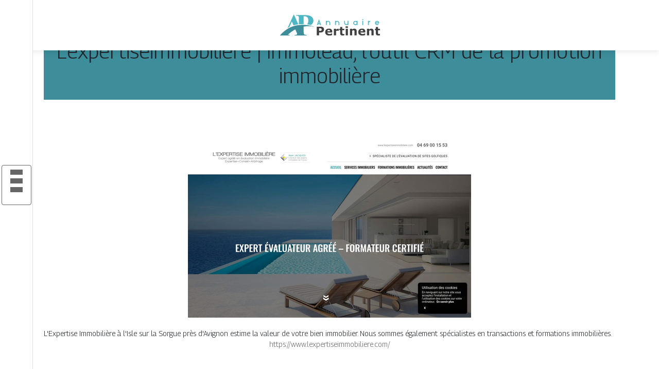

--- FILE ---
content_type: text/html; charset=UTF-8
request_url: https://www.annuaire-pertinent.com/lexpertiseimmobiliere-immolead-loutil-crm-de-la-promotion-immobiliere/
body_size: 5982
content:

<!DOCTYPE html>
<html>
<head lang="fr-FR">
<meta charset="UTF-8">
<meta name="viewport" content="width=device-width">
<link rel="shortcut icon" href="https://www.annuaire-pertinent.com/wp-content/uploads/2022/03/ap.svg" /><script type="application/ld+json">
{
  "@context": "https://schema.org",
  "@type": "Article",
  "mainEntityOfPage": {
    "@type": "WebPage",
    "@id": "https://www.annuaire-pertinent.com/lexpertiseimmobiliere-immolead-loutil-crm-de-la-promotion-immobiliere/"
  },
  "headline": "",
  "description": "",
  "image": {
    "@type": "ImageObject",
    "url":"https://www.annuaire-pertinent.com/wp-content/uploads/2022/01/1845484322.jpg",
    "width":550,
    "height": 344 
  },  "author": {
    "@type": "Person",
    "name": "admin",
    "url": "https://www.annuaire-pertinent.com/author/annuaire-pertinent"
  },
  "publisher": {
    "@type": "Organization",
    "name": "annuaire-pertinent",
    "logo": {
      "@type": "ImageObject",
      "url": "https://www.annuaire-pertinent.com"
    }
  },
  "datePublished": "2022-01-26T16:58:17+00:00",
  "dateModified": "2022-01-26T16:58:17+00:00"
}
</script>
<meta name='robots' content='max-image-preview:large' />
<link rel='dns-prefetch' href='//cdn.jsdelivr.net' />
<link rel='dns-prefetch' href='//stackpath.bootstrapcdn.com' />
<title></title><meta name="description" content=""><link rel="alternate" title="oEmbed (JSON)" type="application/json+oembed" href="https://www.annuaire-pertinent.com/wp-json/oembed/1.0/embed?url=https%3A%2F%2Fwww.annuaire-pertinent.com%2Flexpertiseimmobiliere-immolead-loutil-crm-de-la-promotion-immobiliere%2F" />
<link rel="alternate" title="oEmbed (XML)" type="text/xml+oembed" href="https://www.annuaire-pertinent.com/wp-json/oembed/1.0/embed?url=https%3A%2F%2Fwww.annuaire-pertinent.com%2Flexpertiseimmobiliere-immolead-loutil-crm-de-la-promotion-immobiliere%2F&#038;format=xml" />
<style id='wp-img-auto-sizes-contain-inline-css' type='text/css'>
img:is([sizes=auto i],[sizes^="auto," i]){contain-intrinsic-size:3000px 1500px}
/*# sourceURL=wp-img-auto-sizes-contain-inline-css */
</style>
<style id='wp-block-library-inline-css' type='text/css'>
:root{--wp-block-synced-color:#7a00df;--wp-block-synced-color--rgb:122,0,223;--wp-bound-block-color:var(--wp-block-synced-color);--wp-editor-canvas-background:#ddd;--wp-admin-theme-color:#007cba;--wp-admin-theme-color--rgb:0,124,186;--wp-admin-theme-color-darker-10:#006ba1;--wp-admin-theme-color-darker-10--rgb:0,107,160.5;--wp-admin-theme-color-darker-20:#005a87;--wp-admin-theme-color-darker-20--rgb:0,90,135;--wp-admin-border-width-focus:2px}@media (min-resolution:192dpi){:root{--wp-admin-border-width-focus:1.5px}}.wp-element-button{cursor:pointer}:root .has-very-light-gray-background-color{background-color:#eee}:root .has-very-dark-gray-background-color{background-color:#313131}:root .has-very-light-gray-color{color:#eee}:root .has-very-dark-gray-color{color:#313131}:root .has-vivid-green-cyan-to-vivid-cyan-blue-gradient-background{background:linear-gradient(135deg,#00d084,#0693e3)}:root .has-purple-crush-gradient-background{background:linear-gradient(135deg,#34e2e4,#4721fb 50%,#ab1dfe)}:root .has-hazy-dawn-gradient-background{background:linear-gradient(135deg,#faaca8,#dad0ec)}:root .has-subdued-olive-gradient-background{background:linear-gradient(135deg,#fafae1,#67a671)}:root .has-atomic-cream-gradient-background{background:linear-gradient(135deg,#fdd79a,#004a59)}:root .has-nightshade-gradient-background{background:linear-gradient(135deg,#330968,#31cdcf)}:root .has-midnight-gradient-background{background:linear-gradient(135deg,#020381,#2874fc)}:root{--wp--preset--font-size--normal:16px;--wp--preset--font-size--huge:42px}.has-regular-font-size{font-size:1em}.has-larger-font-size{font-size:2.625em}.has-normal-font-size{font-size:var(--wp--preset--font-size--normal)}.has-huge-font-size{font-size:var(--wp--preset--font-size--huge)}.has-text-align-center{text-align:center}.has-text-align-left{text-align:left}.has-text-align-right{text-align:right}.has-fit-text{white-space:nowrap!important}#end-resizable-editor-section{display:none}.aligncenter{clear:both}.items-justified-left{justify-content:flex-start}.items-justified-center{justify-content:center}.items-justified-right{justify-content:flex-end}.items-justified-space-between{justify-content:space-between}.screen-reader-text{border:0;clip-path:inset(50%);height:1px;margin:-1px;overflow:hidden;padding:0;position:absolute;width:1px;word-wrap:normal!important}.screen-reader-text:focus{background-color:#ddd;clip-path:none;color:#444;display:block;font-size:1em;height:auto;left:5px;line-height:normal;padding:15px 23px 14px;text-decoration:none;top:5px;width:auto;z-index:100000}html :where(.has-border-color){border-style:solid}html :where([style*=border-top-color]){border-top-style:solid}html :where([style*=border-right-color]){border-right-style:solid}html :where([style*=border-bottom-color]){border-bottom-style:solid}html :where([style*=border-left-color]){border-left-style:solid}html :where([style*=border-width]){border-style:solid}html :where([style*=border-top-width]){border-top-style:solid}html :where([style*=border-right-width]){border-right-style:solid}html :where([style*=border-bottom-width]){border-bottom-style:solid}html :where([style*=border-left-width]){border-left-style:solid}html :where(img[class*=wp-image-]){height:auto;max-width:100%}:where(figure){margin:0 0 1em}html :where(.is-position-sticky){--wp-admin--admin-bar--position-offset:var(--wp-admin--admin-bar--height,0px)}@media screen and (max-width:600px){html :where(.is-position-sticky){--wp-admin--admin-bar--position-offset:0px}}

/*# sourceURL=wp-block-library-inline-css */
</style><style id='global-styles-inline-css' type='text/css'>
:root{--wp--preset--aspect-ratio--square: 1;--wp--preset--aspect-ratio--4-3: 4/3;--wp--preset--aspect-ratio--3-4: 3/4;--wp--preset--aspect-ratio--3-2: 3/2;--wp--preset--aspect-ratio--2-3: 2/3;--wp--preset--aspect-ratio--16-9: 16/9;--wp--preset--aspect-ratio--9-16: 9/16;--wp--preset--color--black: #000000;--wp--preset--color--cyan-bluish-gray: #abb8c3;--wp--preset--color--white: #ffffff;--wp--preset--color--pale-pink: #f78da7;--wp--preset--color--vivid-red: #cf2e2e;--wp--preset--color--luminous-vivid-orange: #ff6900;--wp--preset--color--luminous-vivid-amber: #fcb900;--wp--preset--color--light-green-cyan: #7bdcb5;--wp--preset--color--vivid-green-cyan: #00d084;--wp--preset--color--pale-cyan-blue: #8ed1fc;--wp--preset--color--vivid-cyan-blue: #0693e3;--wp--preset--color--vivid-purple: #9b51e0;--wp--preset--gradient--vivid-cyan-blue-to-vivid-purple: linear-gradient(135deg,rgb(6,147,227) 0%,rgb(155,81,224) 100%);--wp--preset--gradient--light-green-cyan-to-vivid-green-cyan: linear-gradient(135deg,rgb(122,220,180) 0%,rgb(0,208,130) 100%);--wp--preset--gradient--luminous-vivid-amber-to-luminous-vivid-orange: linear-gradient(135deg,rgb(252,185,0) 0%,rgb(255,105,0) 100%);--wp--preset--gradient--luminous-vivid-orange-to-vivid-red: linear-gradient(135deg,rgb(255,105,0) 0%,rgb(207,46,46) 100%);--wp--preset--gradient--very-light-gray-to-cyan-bluish-gray: linear-gradient(135deg,rgb(238,238,238) 0%,rgb(169,184,195) 100%);--wp--preset--gradient--cool-to-warm-spectrum: linear-gradient(135deg,rgb(74,234,220) 0%,rgb(151,120,209) 20%,rgb(207,42,186) 40%,rgb(238,44,130) 60%,rgb(251,105,98) 80%,rgb(254,248,76) 100%);--wp--preset--gradient--blush-light-purple: linear-gradient(135deg,rgb(255,206,236) 0%,rgb(152,150,240) 100%);--wp--preset--gradient--blush-bordeaux: linear-gradient(135deg,rgb(254,205,165) 0%,rgb(254,45,45) 50%,rgb(107,0,62) 100%);--wp--preset--gradient--luminous-dusk: linear-gradient(135deg,rgb(255,203,112) 0%,rgb(199,81,192) 50%,rgb(65,88,208) 100%);--wp--preset--gradient--pale-ocean: linear-gradient(135deg,rgb(255,245,203) 0%,rgb(182,227,212) 50%,rgb(51,167,181) 100%);--wp--preset--gradient--electric-grass: linear-gradient(135deg,rgb(202,248,128) 0%,rgb(113,206,126) 100%);--wp--preset--gradient--midnight: linear-gradient(135deg,rgb(2,3,129) 0%,rgb(40,116,252) 100%);--wp--preset--font-size--small: 13px;--wp--preset--font-size--medium: 20px;--wp--preset--font-size--large: 36px;--wp--preset--font-size--x-large: 42px;--wp--preset--spacing--20: 0.44rem;--wp--preset--spacing--30: 0.67rem;--wp--preset--spacing--40: 1rem;--wp--preset--spacing--50: 1.5rem;--wp--preset--spacing--60: 2.25rem;--wp--preset--spacing--70: 3.38rem;--wp--preset--spacing--80: 5.06rem;--wp--preset--shadow--natural: 6px 6px 9px rgba(0, 0, 0, 0.2);--wp--preset--shadow--deep: 12px 12px 50px rgba(0, 0, 0, 0.4);--wp--preset--shadow--sharp: 6px 6px 0px rgba(0, 0, 0, 0.2);--wp--preset--shadow--outlined: 6px 6px 0px -3px rgb(255, 255, 255), 6px 6px rgb(0, 0, 0);--wp--preset--shadow--crisp: 6px 6px 0px rgb(0, 0, 0);}:where(.is-layout-flex){gap: 0.5em;}:where(.is-layout-grid){gap: 0.5em;}body .is-layout-flex{display: flex;}.is-layout-flex{flex-wrap: wrap;align-items: center;}.is-layout-flex > :is(*, div){margin: 0;}body .is-layout-grid{display: grid;}.is-layout-grid > :is(*, div){margin: 0;}:where(.wp-block-columns.is-layout-flex){gap: 2em;}:where(.wp-block-columns.is-layout-grid){gap: 2em;}:where(.wp-block-post-template.is-layout-flex){gap: 1.25em;}:where(.wp-block-post-template.is-layout-grid){gap: 1.25em;}.has-black-color{color: var(--wp--preset--color--black) !important;}.has-cyan-bluish-gray-color{color: var(--wp--preset--color--cyan-bluish-gray) !important;}.has-white-color{color: var(--wp--preset--color--white) !important;}.has-pale-pink-color{color: var(--wp--preset--color--pale-pink) !important;}.has-vivid-red-color{color: var(--wp--preset--color--vivid-red) !important;}.has-luminous-vivid-orange-color{color: var(--wp--preset--color--luminous-vivid-orange) !important;}.has-luminous-vivid-amber-color{color: var(--wp--preset--color--luminous-vivid-amber) !important;}.has-light-green-cyan-color{color: var(--wp--preset--color--light-green-cyan) !important;}.has-vivid-green-cyan-color{color: var(--wp--preset--color--vivid-green-cyan) !important;}.has-pale-cyan-blue-color{color: var(--wp--preset--color--pale-cyan-blue) !important;}.has-vivid-cyan-blue-color{color: var(--wp--preset--color--vivid-cyan-blue) !important;}.has-vivid-purple-color{color: var(--wp--preset--color--vivid-purple) !important;}.has-black-background-color{background-color: var(--wp--preset--color--black) !important;}.has-cyan-bluish-gray-background-color{background-color: var(--wp--preset--color--cyan-bluish-gray) !important;}.has-white-background-color{background-color: var(--wp--preset--color--white) !important;}.has-pale-pink-background-color{background-color: var(--wp--preset--color--pale-pink) !important;}.has-vivid-red-background-color{background-color: var(--wp--preset--color--vivid-red) !important;}.has-luminous-vivid-orange-background-color{background-color: var(--wp--preset--color--luminous-vivid-orange) !important;}.has-luminous-vivid-amber-background-color{background-color: var(--wp--preset--color--luminous-vivid-amber) !important;}.has-light-green-cyan-background-color{background-color: var(--wp--preset--color--light-green-cyan) !important;}.has-vivid-green-cyan-background-color{background-color: var(--wp--preset--color--vivid-green-cyan) !important;}.has-pale-cyan-blue-background-color{background-color: var(--wp--preset--color--pale-cyan-blue) !important;}.has-vivid-cyan-blue-background-color{background-color: var(--wp--preset--color--vivid-cyan-blue) !important;}.has-vivid-purple-background-color{background-color: var(--wp--preset--color--vivid-purple) !important;}.has-black-border-color{border-color: var(--wp--preset--color--black) !important;}.has-cyan-bluish-gray-border-color{border-color: var(--wp--preset--color--cyan-bluish-gray) !important;}.has-white-border-color{border-color: var(--wp--preset--color--white) !important;}.has-pale-pink-border-color{border-color: var(--wp--preset--color--pale-pink) !important;}.has-vivid-red-border-color{border-color: var(--wp--preset--color--vivid-red) !important;}.has-luminous-vivid-orange-border-color{border-color: var(--wp--preset--color--luminous-vivid-orange) !important;}.has-luminous-vivid-amber-border-color{border-color: var(--wp--preset--color--luminous-vivid-amber) !important;}.has-light-green-cyan-border-color{border-color: var(--wp--preset--color--light-green-cyan) !important;}.has-vivid-green-cyan-border-color{border-color: var(--wp--preset--color--vivid-green-cyan) !important;}.has-pale-cyan-blue-border-color{border-color: var(--wp--preset--color--pale-cyan-blue) !important;}.has-vivid-cyan-blue-border-color{border-color: var(--wp--preset--color--vivid-cyan-blue) !important;}.has-vivid-purple-border-color{border-color: var(--wp--preset--color--vivid-purple) !important;}.has-vivid-cyan-blue-to-vivid-purple-gradient-background{background: var(--wp--preset--gradient--vivid-cyan-blue-to-vivid-purple) !important;}.has-light-green-cyan-to-vivid-green-cyan-gradient-background{background: var(--wp--preset--gradient--light-green-cyan-to-vivid-green-cyan) !important;}.has-luminous-vivid-amber-to-luminous-vivid-orange-gradient-background{background: var(--wp--preset--gradient--luminous-vivid-amber-to-luminous-vivid-orange) !important;}.has-luminous-vivid-orange-to-vivid-red-gradient-background{background: var(--wp--preset--gradient--luminous-vivid-orange-to-vivid-red) !important;}.has-very-light-gray-to-cyan-bluish-gray-gradient-background{background: var(--wp--preset--gradient--very-light-gray-to-cyan-bluish-gray) !important;}.has-cool-to-warm-spectrum-gradient-background{background: var(--wp--preset--gradient--cool-to-warm-spectrum) !important;}.has-blush-light-purple-gradient-background{background: var(--wp--preset--gradient--blush-light-purple) !important;}.has-blush-bordeaux-gradient-background{background: var(--wp--preset--gradient--blush-bordeaux) !important;}.has-luminous-dusk-gradient-background{background: var(--wp--preset--gradient--luminous-dusk) !important;}.has-pale-ocean-gradient-background{background: var(--wp--preset--gradient--pale-ocean) !important;}.has-electric-grass-gradient-background{background: var(--wp--preset--gradient--electric-grass) !important;}.has-midnight-gradient-background{background: var(--wp--preset--gradient--midnight) !important;}.has-small-font-size{font-size: var(--wp--preset--font-size--small) !important;}.has-medium-font-size{font-size: var(--wp--preset--font-size--medium) !important;}.has-large-font-size{font-size: var(--wp--preset--font-size--large) !important;}.has-x-large-font-size{font-size: var(--wp--preset--font-size--x-large) !important;}
/*# sourceURL=global-styles-inline-css */
</style>

<style id='classic-theme-styles-inline-css' type='text/css'>
/*! This file is auto-generated */
.wp-block-button__link{color:#fff;background-color:#32373c;border-radius:9999px;box-shadow:none;text-decoration:none;padding:calc(.667em + 2px) calc(1.333em + 2px);font-size:1.125em}.wp-block-file__button{background:#32373c;color:#fff;text-decoration:none}
/*# sourceURL=/wp-includes/css/classic-themes.min.css */
</style>
<link rel='stylesheet' id='default-css' href='https://www.annuaire-pertinent.com/wp-content/themes/generic-site/style.css?ver=c26bc88b528c2817cd70ca23cc1ea495' type='text/css' media='all' />
<link rel='stylesheet' id='bootstrap4-css' href='https://www.annuaire-pertinent.com/wp-content/themes/generic-site/css/bootstrap4/bootstrap.min.css?ver=c26bc88b528c2817cd70ca23cc1ea495' type='text/css' media='all' />
<link rel='stylesheet' id='bootstrap-icon-css' href='https://cdn.jsdelivr.net/npm/bootstrap-icons@1.11.0/font/bootstrap-icons.css?ver=c26bc88b528c2817cd70ca23cc1ea495' type='text/css' media='all' />
<link rel='stylesheet' id='font-awesome-css' href='https://stackpath.bootstrapcdn.com/font-awesome/4.7.0/css/font-awesome.min.css?ver=c26bc88b528c2817cd70ca23cc1ea495' type='text/css' media='all' />
<link rel='stylesheet' id='aos-css' href='https://www.annuaire-pertinent.com/wp-content/themes/generic-site/css/aos.css?ver=c26bc88b528c2817cd70ca23cc1ea495' type='text/css' media='all' />
<link rel='stylesheet' id='global-css' href='https://www.annuaire-pertinent.com/wp-content/themes/generic-site/css/global.css?ver=c26bc88b528c2817cd70ca23cc1ea495' type='text/css' media='all' />
<link rel='stylesheet' id='style-css' href='https://www.annuaire-pertinent.com/wp-content/themes/generic-site/css/template.css?ver=c26bc88b528c2817cd70ca23cc1ea495' type='text/css' media='all' />
<script type="text/javascript" src="https://www.annuaire-pertinent.com/wp-content/themes/generic-site/js/jquery.min.js?ver=c26bc88b528c2817cd70ca23cc1ea495" id="jquery-js"></script>
<link rel="https://api.w.org/" href="https://www.annuaire-pertinent.com/wp-json/" /><link rel="alternate" title="JSON" type="application/json" href="https://www.annuaire-pertinent.com/wp-json/wp/v2/posts/106" /><link rel="EditURI" type="application/rsd+xml" title="RSD" href="https://www.annuaire-pertinent.com/xmlrpc.php?rsd" />
<link rel="canonical" href="https://www.annuaire-pertinent.com/lexpertiseimmobiliere-immolead-loutil-crm-de-la-promotion-immobiliere/" />
<link rel='shortlink' href='https://www.annuaire-pertinent.com/?p=106' />
<meta name="google-site-verification" content="oHkor_jnVq8dnpvxPB5OG5hhnX2hVIRMfctF8d-nd8Q" />
<link rel="preconnect" href="https://fonts.googleapis.com">
<link rel="preconnect" href="https://fonts.gstatic.com" crossorigin>
<link href="https://fonts.googleapis.com/css2?family=Georama:wght@300&display=swap" rel="stylesheet"><style type="text/css">
	
.default_color_background,.menu-bars{background-color : #666666 }
.default_color_text,a,h1 span,h2 span,h3 span,h4 span,h5 span,h6 span{color :#666666 }
.default_color_border{border-color : #666666 }
.navigation li a,.navigation li.disabled,.navigation li.active a{background-color: #666666;}
.fa-bars,.overlay-nav .close{color: #666666;}
nav li a:after{background-color: #666666;}
.main-menu,.bottom-menu{background-color:#fff;}
.main-menu.scrolling-down{-webkit-box-shadow: 0 2px 13px 0 rgba(0, 0, 0, .1);-moz-box-shadow: 0 2px 13px 0 rgba(0, 0, 0, .1);box-shadow: 0 2px 13px 0 rgba(0, 0, 0, .1);}	
body{font-family: 'Georama', sans-serif;}
.main{background:#fff;margin-top:40px;padding:20px 15px 0}
.home h2{font-size:18px;text-transform:uppercase;}
.home .main img{max-width: 100%;height: auto;}
.navbar{border-top: 1px dotted #666;border-bottom: 1px dotted #666;margin-top: 25px;}
.last-post{background:#f5f5f5;padding:10px}
footer{background-image:url()}
.copyright{background:#ddd;padding:20px}
.last-bloc{background-image:url(/wp-content/themes/generic-site/img/footer_bg.png);padding:15px;color:#fff}
.subheader{padding:15px;text-align:center;background:#dedede}

.home .content-inloop {
  height: auto;
}
  .single .post-thumb {
  margin-bottom: 20px;
  margin-top: 20px;
} 

.copyright-bloc.text-center {
  color: #fff;
}

.scrolling-down #logo img {
    height: auto;
}


a:hover {
    color: #3d8d9b;
    text-decoration: underline;
}
.last-post {
    background: #f5f5f5;
    padding: 10px;
}
footer .copyright {
    border-top: 1px solid #3d8d9b;
    padding-top: 20px;
}
.copyright {
    background: #3d8d9b;
    padding: 20px;
}
.subheader {
    padding: 15px;
    text-align: center;
    background: #3d8d9b;
}

.loop-post {
  background: #fff;
  padding: 30px;
}
body {
  background-repeat: no-repeat;
  background-attachment: fixed;
}

.home .content-inloop {
  height: auto;
}
  .single .post-thumb {
  margin-bottom: 20px;
  margin-top: 20px;
} </style><style>:root {
    --color-primary: #666666;
    --color-primary-light: #848484;
    --color-primary-dark: #474747;
    --color-primary-hover: #5b5b5b;
    --color-primary-muted: #a3a3a3;
            --color-background: #fff;
    --color-text: #ffffff;
} </style>

</head>
<body class="wp-singular post-template-default single single-post postid-106 single-format-standard wp-theme-generic-site catid-3  open-left" style="background-image:url(https://www.annuaire-pertinent.com/wp-content/uploads/2022/03/fond.webp);">
<div id="mask-menu"></div>	
<div id="before-menu"></div>
	
<nav class="click-menu creative-menu crv-left main-menu">
<div class="container">
<div class="text-center">	
<a id="logo" href="https://www.annuaire-pertinent.com">
<img class="logo-main" src="https://www.annuaire-pertinent.com/wp-content/uploads/2022/03/annuair-epertinent.svg" alt="logo">
</a>
</div>
<div class="open_left">
<button class="navbar-toggler default_color_border" type="button">
<ul class="menu_btn">	
<li class="menu-bars"></li>
<li class="menu-bars"></li>
<li class="menu-bars"></li>
</ul>
</button>
<div class="close-menu"><i class="fa fa-times-thin fa-2x" aria-hidden="true"></i></div>
</div>
<div class="menu-left overlay-menu">	
<ul id="main-menu" class="navbar-nav"><li id="menu-item-2112" class="menu-item menu-item-type-taxonomy menu-item-object-category"><a href="https://www.annuaire-pertinent.com/assurances/">Assurances</a></li>
<li id="menu-item-2113" class="menu-item menu-item-type-taxonomy menu-item-object-category"><a href="https://www.annuaire-pertinent.com/business/">Business</a></li>
<li id="menu-item-2114" class="menu-item menu-item-type-taxonomy menu-item-object-category"><a href="https://www.annuaire-pertinent.com/cuisine/">Cuisine</a></li>
<li id="menu-item-2115" class="menu-item menu-item-type-taxonomy menu-item-object-category"><a href="https://www.annuaire-pertinent.com/culture/">Culture</a></li>
<li id="menu-item-2116" class="menu-item menu-item-type-taxonomy menu-item-object-category"><a href="https://www.annuaire-pertinent.com/emploi-formations/">Emploi &amp; formations</a></li>
<li id="menu-item-2117" class="menu-item menu-item-type-taxonomy menu-item-object-category"><a href="https://www.annuaire-pertinent.com/finances/">Finances</a></li>
<li id="menu-item-2118" class="menu-item menu-item-type-taxonomy menu-item-object-category current-post-ancestor current-menu-parent current-post-parent"><a href="https://www.annuaire-pertinent.com/immobilier/">Immobilier</a></li>
<li id="menu-item-2120" class="menu-item menu-item-type-taxonomy menu-item-object-category"><a href="https://www.annuaire-pertinent.com/juridique/">Juridique</a></li>
<li id="menu-item-2121" class="menu-item menu-item-type-taxonomy menu-item-object-category"><a href="https://www.annuaire-pertinent.com/loisirs-sports/">Loisirs &amp; sports</a></li>
<li id="menu-item-2122" class="menu-item menu-item-type-taxonomy menu-item-object-category"><a href="https://www.annuaire-pertinent.com/maison-travaux-deco/">Maison, travaux &amp; déco</a></li>
<li id="menu-item-2123" class="menu-item menu-item-type-taxonomy menu-item-object-category"><a href="https://www.annuaire-pertinent.com/mobilite-logistique/">Mobilité &amp; logistique</a></li>
<li id="menu-item-2124" class="menu-item menu-item-type-taxonomy menu-item-object-category"><a href="https://www.annuaire-pertinent.com/nature-ecologie/">Nature &amp; écologie</a></li>
<li id="menu-item-2125" class="menu-item menu-item-type-taxonomy menu-item-object-category"><a href="https://www.annuaire-pertinent.com/sante-bien-etre/">Santé &amp; bien-être</a></li>
<li id="menu-item-2126" class="menu-item menu-item-type-taxonomy menu-item-object-category"><a href="https://www.annuaire-pertinent.com/shopping-beaute/">Shopping &amp; beauté</a></li>
<li id="menu-item-2127" class="menu-item menu-item-type-taxonomy menu-item-object-category"><a href="https://www.annuaire-pertinent.com/societe/">Société</a></li>
<li id="menu-item-2128" class="menu-item menu-item-type-taxonomy menu-item-object-category"><a href="https://www.annuaire-pertinent.com/technologies/">Technologies</a></li>
<li id="menu-item-2129" class="menu-item menu-item-type-taxonomy menu-item-object-category"><a href="https://www.annuaire-pertinent.com/voyages/">Voyages</a></li>
<li id="menu-item-2119" class="menu-item menu-item-type-taxonomy menu-item-object-category"><a href="https://www.annuaire-pertinent.com/informations/">Informations</a></li>
</ul></div>
</div>
</nav>
<div class="main">
<div class="container">  


<div class="subheader" style="background-position:top;">
<div id="mask" style=""></div> 
<div class="container-fluid"><h1 class="title">Lexpertiseimmobiliere | Immolead, l&rsquo;outil CRM de la promotion immobilière</h1></div>
</div>



<div class="container-fluid">
<div class="row">
<div class="post-data col-md-12 col-lg-12 col-xs-12">
<div class="row">
<div class="col-md-12 col-xs-12">

<div class="post-thumb text-center">
<img width="550" height="344" src="https://www.annuaire-pertinent.com/wp-content/uploads/2022/01/1845484322.jpg" class="attachment-post-xlarge size-post-xlarge wp-post-image" alt="" decoding="async" fetchpriority="high" srcset="https://www.annuaire-pertinent.com/wp-content/uploads/2022/01/1845484322.jpg 550w, https://www.annuaire-pertinent.com/wp-content/uploads/2022/01/1845484322-300x188.jpg 300w" sizes="(max-width: 550px) 100vw, 550px" /></div>

</div>

<div class="col-md-12 col-xs-12">

<div class="blog-post-content mb-5">




L'Expertise Immobilière à l'Isle sur la Sorgue près d'Avignon estime la valeur de votre bien immobilier. Nous sommes également spécialistes en transactions et formations immobilières.<div class='text-center'><a href="https://www.lexpertiseimmobiliere.com/">https://www.lexpertiseimmobiliere.com/</a></div>

  
</div>

</div>
</div>


</div><!---post-data--->
<!----sidebar--->
</div>
</div>
</div>




</div>
</div>
</div>
<footer style="">
<div class="copyright-bloc text-center"><div class="container"></div></div></footer>
</div>

<script type="speculationrules">
{"prefetch":[{"source":"document","where":{"and":[{"href_matches":"/*"},{"not":{"href_matches":["/wp-*.php","/wp-admin/*","/wp-content/uploads/*","/wp-content/*","/wp-content/plugins/*","/wp-content/themes/generic-site/*","/*\\?(.+)"]}},{"not":{"selector_matches":"a[rel~=\"nofollow\"]"}},{"not":{"selector_matches":".no-prefetch, .no-prefetch a"}}]},"eagerness":"conservative"}]}
</script>
<script type="text/javascript" src="https://www.annuaire-pertinent.com/wp-content/themes/generic-site/js/bootstrap.min.js" id="bootstrap4-js"></script>
<script type="text/javascript" src="https://www.annuaire-pertinent.com/wp-content/themes/generic-site/js/aos.js" id="aos-js"></script>
<script type="text/javascript" src="https://www.annuaire-pertinent.com/wp-content/themes/generic-site/js/rellax.min.js" id="rellax-js"></script>
<script type="text/javascript" src="https://www.annuaire-pertinent.com/wp-content/themes/generic-site/js/default_script.js" id="default_script-js"></script>

<script type="text/javascript">
jQuery('.remove-margin-bottom').parent(".so-panel").css("margin-bottom","0px");
</script>
<script type="text/javascript">
var nav = jQuery('.main-menu:not(.creative-menu-open)');
var menu_height = jQuery(".main-menu").height();	
jQuery(window).scroll(function () {	
if (jQuery(this).scrollTop() > 125) {	
nav.addClass("fixed-menu");
jQuery(".main-menu").addClass("scrolling-down");
jQuery("#before-menu").css("height",menu_height);
setTimeout(function(){ jQuery('.fixed-menu').css("top", "0"); },600)
} else {
jQuery(".main-menu").removeClass("scrolling-down");
nav.removeClass("fixed-menu");
jQuery("#before-menu").css("height","0px");
jQuery('.fixed-menu').css("top", "-200px");
nav.attr('style', '');
}
});
</script>
<script type="text/javascript">
AOS.init({
  once: true,
});
</script>

	

<script type="text/javascript">
$(document).ready(function() {
$( ".blog-post-content img" ).on( "click", function() {
var url_img = $(this).attr('src');
$('.img-fullscreen').html("<div><img src='"+url_img+"'></div>");
$('.img-fullscreen').fadeIn();
});
$('.img-fullscreen').on( "click", function() {
$(this).empty();
$('.img-fullscreen').hide();
});
});
</script>

<div class="img-fullscreen"></div>

</body>
</html>   

--- FILE ---
content_type: image/svg+xml
request_url: https://www.annuaire-pertinent.com/wp-content/uploads/2022/03/annuair-epertinent.svg
body_size: 5613
content:
<?xml version="1.0" encoding="utf-8"?>
<!-- Generator: Adobe Illustrator 16.0.0, SVG Export Plug-In . SVG Version: 6.00 Build 0)  -->
<!DOCTYPE svg PUBLIC "-//W3C//DTD SVG 1.1//EN" "http://www.w3.org/Graphics/SVG/1.1/DTD/svg11.dtd">
<svg version="1.1" id="Calque_1" xmlns="http://www.w3.org/2000/svg" xmlns:xlink="http://www.w3.org/1999/xlink" x="0px" y="0px"
	 width="201.917px" height="58.5px" viewBox="0 0 201.917 58.5" enable-background="new 0 0 201.917 58.5" xml:space="preserve">
<g>
	<g>
		<linearGradient id="SVGID_1_" gradientUnits="userSpaceOnUse" x1="69.0864" y1="-75.0596" x2="69.0864" y2="-51.6972">
			<stop  offset="0" style="stop-color:#65FFFF"/>
			<stop  offset="0.3226" style="stop-color:#00B0B7"/>
			<stop  offset="0.6989" style="stop-color:#006D80"/>
			<stop  offset="1" style="stop-color:#004554"/>
		</linearGradient>
		<path fill-rule="evenodd" clip-rule="evenodd" fill="url(#SVGID_1_)" d="M63.642-65.281c1.901-1.95,4.139-3.65,6.418-5.144
			c2.875-1.89,5.949-3.522,9.082-4.964c0,0-4.157,0.418-12.465,1.253c0,0,0.855,0.517,2.567,1.552
			c-8.716,5.67-11.85,11.024-9.412,16.048C58.826-59.639,61.632-63.241,63.642-65.281z"/>
		<linearGradient id="SVGID_2_" gradientUnits="userSpaceOnUse" x1="70.0991" y1="-75.0596" x2="70.0991" y2="-51.6978">
			<stop  offset="0" style="stop-color:#65FFFF"/>
			<stop  offset="0.3226" style="stop-color:#00B0B7"/>
			<stop  offset="0.6989" style="stop-color:#006D80"/>
			<stop  offset="1" style="stop-color:#004554"/>
		</linearGradient>
		<path fill-rule="evenodd" clip-rule="evenodd" fill="url(#SVGID_2_)" d="M70.437-69.837c-2.229,1.463-4.427,3.134-6.298,5.044
			c-1.781,1.811-4.546,5.253-3.642,8.039c0.408,1.254,1.512,2.129,2.727,2.558c1.791,0.627,3.84,0.377,5.641-0.179
			c-8.307,0.896-9.313-6.964,3.999-13.531c0.041,1.96,0.061,2.945,0.061,2.945c4.636-6.666,6.953-9.999,6.953-9.999
			C76.625-73.479,73.422-71.797,70.437-69.837z"/>
	</g>
	<g>
		<linearGradient id="SVGID_3_" gradientUnits="userSpaceOnUse" x1="72.5913" y1="-44.48" x2="72.5913" y2="-59.536">
			<stop  offset="0" style="stop-color:#65FFFF"/>
			<stop  offset="0.3226" style="stop-color:#00B0B7"/>
			<stop  offset="0.6989" style="stop-color:#006D80"/>
			<stop  offset="1" style="stop-color:#004554"/>
		</linearGradient>
		<path fill-rule="evenodd" clip-rule="evenodd" fill="url(#SVGID_3_)" d="M80.356-54.356c-0.486-2.269-3.094-3.563-5.143-4.02
			c-3.522-0.796-7.303,0.05-10.477,1.652c2.726-0.867,5.562-1.144,8.337-0.33c1.871,0.558,3.91,1.762,4.478,3.761
			c0.07,0.259,0.117,0.517,0.129,0.787c0.15,2.367-1.602,4.506-3.443,5.782c-1.88,1.301-4.129,2.008-6.437,2.326
			c3.751,0.24,7.95-1.482,10.466-4.258C79.571-50.087,80.793-52.357,80.356-54.356z"/>
		<linearGradient id="SVGID_4_" gradientUnits="userSpaceOnUse" x1="68.3765" y1="-44.4795" x2="68.3765" y2="-59.5366">
			<stop  offset="0" style="stop-color:#65FFFF"/>
			<stop  offset="0.3226" style="stop-color:#00B0B7"/>
			<stop  offset="0.6989" style="stop-color:#006D80"/>
			<stop  offset="1" style="stop-color:#004554"/>
		</linearGradient>
		<path fill-rule="evenodd" clip-rule="evenodd" fill="url(#SVGID_4_)" d="M76.983-52.466c-0.01-0.218-0.049-0.427-0.109-0.637
			c-0.486-1.75-2.377-2.795-3.999-3.283c-2.269-0.667-4.796-0.558-7.074,0.069l0.169-0.01c1.92-0.12,4.04,0.179,5.691,1.233
			c1.134,0.727,2.119,1.911,2.04,3.345c-0.07,1.133-0.667,2.168-1.443,2.974c-0.965,0.995-2.238,1.692-3.552,2.1
			c-2.965,0.916-6.108,0.447-8.945-0.707c4.348,3.264,10.387,2.637,14.079,0.08C75.471-48.426,77.124-50.357,76.983-52.466z"/>
	</g>
	<g>
		<linearGradient id="SVGID_5_" gradientUnits="userSpaceOnUse" x1="60.0806" y1="-75.4878" x2="60.0806" y2="-44.3565">
			<stop  offset="0" style="stop-color:#65FFFF"/>
			<stop  offset="0.3226" style="stop-color:#00B0B7"/>
			<stop  offset="0.6989" style="stop-color:#006D80"/>
			<stop  offset="1" style="stop-color:#004554"/>
		</linearGradient>
		<path fill-rule="evenodd" clip-rule="evenodd" fill="url(#SVGID_5_)" d="M66.438-73.11c-0.498-0.309-1.005-0.617-1.503-0.925
			c-6.457,1.711-11.212,7.591-11.212,14.585c0,2.299,0.517,4.477,1.442,6.438c1.403,2.965,3.532,4.666,6.975,5.692
			c-4.278-2.349-7.173-6.905-7.173-12.129C54.966-66.524,59.812-71.767,66.438-73.11z"/>
		<linearGradient id="SVGID_6_" gradientUnits="userSpaceOnUse" x1="80.7993" y1="-75.4878" x2="80.7993" y2="-44.3566">
			<stop  offset="0" style="stop-color:#65FFFF"/>
			<stop  offset="0.3226" style="stop-color:#00B0B7"/>
			<stop  offset="0.6989" style="stop-color:#006D80"/>
			<stop  offset="1" style="stop-color:#004554"/>
		</linearGradient>
		<path fill-rule="evenodd" clip-rule="evenodd" fill="url(#SVGID_6_)" d="M78.417-71.111c-0.238,0.338-0.477,0.687-0.717,1.025
			c3.094,2.636,4.955,6.557,4.955,10.635c0,5.154-1.84,9.173-4.119,11.532c3.273-2.766,5.363-6.905,5.363-11.532
			C83.899-64.097,81.719-68.345,78.417-71.111z"/>
	</g>
</g>
<text transform="matrix(1 0 0 1 66.3125 -33.6982)"><tspan x="0" y="0" fill="#61D0D6" font-family="'Neucha'" font-size="15"> </tspan><tspan x="-48.102" y="17" font-family="'Neucha'" font-size="15">de Site Internet</tspan></text>
<text transform="matrix(1 0 0 1 19.748 -30.6978)" fill="#004554" font-family="'Verdana-Bold'" font-size="19">Annuaire</text>
<text transform="matrix(1 0 0 1 33.0615 -10.834)"><tspan x="0" y="0" fill="#63ABDE" font-family="'BritannicBold'" font-size="25.5626">Web</tspan><tspan x="48.387" y="0" fill="#002045" font-family="'BritannicBold'" font-size="25.5626"> Annuaire</tspan></text>
<text transform="matrix(1 0 0 1 74.8726 -20.6904)"><tspan x="0" y="0" fill="#63ABDE" font-family="'BlissfulThinking'" font-size="23.2186">Web</tspan><tspan x="43.689" y="0" fill="#002045" font-family="'BlissfulThinking'" font-size="23.2186"> Annuaire</tspan></text>
<text transform="matrix(1 0 0 1 147.7578 115.2437)"><tspan x="0" y="0" fill="#63ABDE" font-family="'DGGhareeb'" font-size="23.2186">Web</tspan><tspan x="43.07" y="0" fill="#002045" font-family="'DGGhareeb'" font-size="23.2186"> Annuaire</tspan></text>
<g>
	<g>
		<path fill="#414042" d="M90.351,37.881c0,0.768-0.135,1.519-0.403,2.253c-0.269,0.733-0.653,1.35-1.152,1.85
			c-0.684,0.676-1.446,1.187-2.288,1.532s-1.888,0.519-3.14,0.519h-2.754v5.589h-4.425V32.465h7.283c1.091,0,2.011,0.094,2.76,0.282
			s1.412,0.471,1.988,0.847c0.691,0.453,1.219,1.033,1.584,1.74C90.168,36.042,90.351,36.89,90.351,37.881z M85.776,37.98
			c0-0.483-0.13-0.899-0.392-1.248s-0.564-0.592-0.91-0.729c-0.461-0.185-0.911-0.286-1.349-0.305
			c-0.438-0.02-1.021-0.029-1.751-0.029h-0.76v5.128h1.268c0.752,0,1.373-0.046,1.861-0.138s0.897-0.276,1.227-0.552
			c0.284-0.245,0.49-0.539,0.617-0.88S85.776,38.47,85.776,37.98z"/>
		<path fill="#414042" d="M106.236,43.919H96.74c0.062,1.014,0.448,1.79,1.158,2.328c0.71,0.537,1.757,0.807,3.14,0.807
			c0.876,0,1.725-0.158,2.547-0.473c0.822-0.315,1.471-0.653,1.947-1.015h0.461v3.331c-0.937,0.376-1.821,0.648-2.65,0.817
			s-1.748,0.254-2.754,0.254c-2.597,0-4.586-0.584-5.969-1.752c-1.383-1.167-2.074-2.83-2.074-4.989
			c0-2.136,0.655-3.828,1.965-5.076c1.31-1.248,3.105-1.873,5.387-1.873c2.104,0,3.688,0.532,4.748,1.597
			c1.06,1.063,1.59,2.595,1.59,4.592V43.919z M102.11,41.488c-0.023-0.868-0.238-1.521-0.646-1.959
			c-0.407-0.438-1.041-0.657-1.901-0.657c-0.799,0-1.456,0.208-1.97,0.623c-0.515,0.415-0.803,1.079-0.864,1.993H102.11z"/>
		<path fill="#414042" d="M118.779,40.635h-0.368c-0.176-0.062-0.46-0.107-0.851-0.139c-0.391-0.03-0.717-0.046-0.978-0.046
			c-0.59,0-1.111,0.039-1.564,0.115c-0.452,0.077-0.939,0.208-1.46,0.392v8.666h-4.16V36.682h4.16v1.901
			c0.912-0.783,1.706-1.304,2.38-1.561c0.674-0.258,1.295-0.387,1.863-0.387c0.146,0,0.311,0.004,0.495,0.012
			c0.184,0.008,0.345,0.02,0.483,0.034V40.635z"/>
		<path fill="#414042" d="M129.64,49.509c-0.446,0.115-0.918,0.205-1.417,0.271c-0.5,0.064-1.11,0.098-1.832,0.098
			c-1.613,0-2.814-0.327-3.601-0.979c-0.788-0.653-1.181-1.771-1.181-3.354v-6.05h-1.706v-2.813h1.706v-3.698h4.16v3.698h3.872
			v2.813h-3.872v4.593c0,0.454,0.004,0.851,0.012,1.189c0.007,0.338,0.069,0.642,0.184,0.911c0.107,0.27,0.297,0.483,0.569,0.641
			c0.272,0.158,0.668,0.236,1.189,0.236c0.214,0,0.496-0.046,0.844-0.138c0.349-0.093,0.592-0.177,0.729-0.254h0.345V49.509z"/>
		<path fill="#414042" d="M136.629,34.838h-4.391v-3.146h4.391V34.838z M136.514,49.624h-4.16V36.682h4.16V49.624z"/>
		<path fill="#414042" d="M153.654,49.624h-4.16v-6.419c0-0.522-0.027-1.043-0.08-1.562c-0.055-0.519-0.146-0.9-0.277-1.146
			c-0.154-0.284-0.379-0.491-0.674-0.622s-0.709-0.195-1.238-0.195c-0.377,0-0.76,0.062-1.146,0.184
			c-0.389,0.123-0.809,0.319-1.262,0.588v9.173h-4.16V36.682h4.16v1.43c0.736-0.576,1.443-1.019,2.123-1.325
			c0.678-0.308,1.432-0.461,2.262-0.461c1.396,0,2.486,0.407,3.273,1.221c0.787,0.814,1.18,2.032,1.18,3.653V49.624z"/>
		<path fill="#414042" d="M170.45,43.919h-9.495c0.062,1.014,0.447,1.79,1.158,2.328c0.71,0.537,1.757,0.807,3.14,0.807
			c0.876,0,1.725-0.158,2.547-0.473c0.822-0.315,1.471-0.653,1.947-1.015h0.461v3.331c-0.938,0.376-1.82,0.648-2.65,0.817
			c-0.829,0.169-1.748,0.254-2.754,0.254c-2.597,0-4.587-0.584-5.97-1.752c-1.383-1.167-2.074-2.83-2.074-4.989
			c0-2.136,0.655-3.828,1.965-5.076s3.105-1.873,5.388-1.873c2.104,0,3.688,0.532,4.748,1.597c1.06,1.063,1.59,2.595,1.59,4.592
			V43.919z M166.324,41.488c-0.022-0.868-0.237-1.521-0.645-1.959c-0.407-0.438-1.041-0.657-1.901-0.657
			c-0.8,0-1.456,0.208-1.971,0.623s-0.803,1.079-0.864,1.993H166.324z"/>
		<path fill="#414042" d="M186.611,49.624h-4.16v-6.419c0-0.522-0.027-1.043-0.081-1.562s-0.146-0.9-0.276-1.146
			c-0.154-0.284-0.379-0.491-0.674-0.622c-0.296-0.131-0.709-0.195-1.239-0.195c-0.376,0-0.759,0.062-1.146,0.184
			c-0.388,0.123-0.809,0.319-1.262,0.588v9.173h-4.16V36.682h4.16v1.43c0.736-0.576,1.444-1.019,2.123-1.325
			c0.679-0.308,1.433-0.461,2.262-0.461c1.396,0,2.487,0.407,3.274,1.221c0.786,0.814,1.18,2.032,1.18,3.653V49.624z"/>
		<path fill="#414042" d="M198.935,49.509c-0.445,0.115-0.918,0.205-1.417,0.271c-0.499,0.064-1.11,0.098-1.832,0.098
			c-1.613,0-2.813-0.327-3.602-0.979c-0.787-0.653-1.181-1.771-1.181-3.354v-6.05h-1.706v-2.813h1.706v-3.698h4.16v3.698h3.871
			v2.813h-3.871v4.593c0,0.454,0.004,0.851,0.011,1.189c0.008,0.338,0.069,0.642,0.185,0.911c0.106,0.27,0.297,0.483,0.568,0.641
			c0.271,0.158,0.668,0.236,1.189,0.236c0.214,0,0.495-0.046,0.844-0.138c0.349-0.093,0.592-0.177,0.73-0.254h0.344V49.509z"/>
	</g>
</g>
<g>
	<path fill="#4FB7C3" d="M78.728,27.59l-0.598,1.66h-1.776l4.15-11.621l4.15,11.621h-1.776l-0.589-1.66H78.728z M81.691,25.93
		l-1.187-3.32l-1.187,3.32H81.691z"/>
	<path fill="#4FB7C3" d="M100.66,25.1c0-0.686-0.244-1.273-0.73-1.76s-1.074-0.73-1.76-0.73s-1.273,0.244-1.76,0.73
		s-0.73,1.074-0.73,1.76v4.15h-1.66V20.95h1.66v0.822c0.714-0.548,1.544-0.822,2.49-0.822c1.146,0,2.124,0.405,2.935,1.216
		c0.811,0.811,1.216,1.789,1.216,2.935v4.15h-1.66V25.1z"/>
	<path fill="#4FB7C3" d="M118.324,25.1c0-0.686-0.244-1.273-0.73-1.76s-1.074-0.73-1.76-0.73s-1.273,0.244-1.76,0.73
		s-0.73,1.074-0.73,1.76v4.15h-1.66V20.95h1.66v0.822c0.714-0.548,1.544-0.822,2.49-0.822c1.146,0,2.124,0.405,2.935,1.216
		c0.811,0.811,1.216,1.789,1.216,2.935v4.15h-1.66V25.1z"/>
	<path fill="#4FB7C3" d="M131.009,25.1c0,0.686,0.244,1.273,0.73,1.76s1.074,0.73,1.76,0.73s1.272-0.244,1.76-0.73
		s0.73-1.074,0.73-1.76v-4.15h1.66v8.301h-1.66v-0.822c-0.714,0.548-1.544,0.822-2.49,0.822c-1.146,0-2.124-0.405-2.935-1.216
		c-0.811-0.811-1.216-1.789-1.216-2.935v-4.15h1.66V25.1z"/>
	<path fill="#4FB7C3" d="M153.654,28.429c-0.714,0.548-1.544,0.822-2.49,0.822c-1.146,0-2.123-0.405-2.935-1.216
		c-0.811-0.811-1.216-1.789-1.216-2.935s0.405-2.124,1.216-2.935c0.812-0.811,1.789-1.216,2.935-1.216
		c0.946,0,1.776,0.274,2.49,0.822V20.95h1.66v8.301h-1.66V28.429z M151.164,22.61c-0.686,0-1.273,0.244-1.76,0.73
		s-0.73,1.074-0.73,1.76s0.244,1.273,0.73,1.76s1.074,0.73,1.76,0.73s1.273-0.244,1.76-0.73s0.73-1.074,0.73-1.76
		s-0.244-1.273-0.73-1.76S151.85,22.61,151.164,22.61z"/>
	<path fill="#4FB7C3" d="M164.678,19.29v-1.66h1.66v1.66H164.678z M164.678,29.25V20.95h1.66v8.301H164.678z"/>
	<path fill="#4FB7C3" d="M179.854,22.61c-0.687,0-1.273,0.244-1.76,0.73c-0.487,0.487-0.73,1.074-0.73,1.76v4.15h-1.66V20.95h1.66
		v0.822c0.713-0.548,1.543-0.822,2.49-0.822V22.61z"/>
	<path fill="#4FB7C3" d="M195.219,26.76l1.477,0.83l-0.39,0.44c-0.813,0.813-1.793,1.22-2.938,1.22s-2.123-0.405-2.935-1.216
		c-0.811-0.811-1.216-1.789-1.216-2.935s0.405-2.124,1.216-2.935c0.812-0.811,1.789-1.216,2.935-1.216s2.124,0.405,2.935,1.216
		c0.811,0.811,1.216,1.789,1.216,2.935c0,0.288-0.025,0.564-0.074,0.83h-6.434c0.121,0.343,0.32,0.653,0.598,0.93
		c0.486,0.487,1.074,0.73,1.76,0.73c0.687,0,1.272-0.244,1.76-0.73C195.16,26.827,195.19,26.793,195.219,26.76z M195.725,24.27
		c-0.122-0.343-0.321-0.653-0.598-0.93c-0.487-0.487-1.073-0.73-1.76-0.73c-0.686,0-1.273,0.244-1.76,0.73
		c-0.277,0.277-0.477,0.586-0.598,0.93H195.725z"/>
</g>
<g>
	<path fill="#4FB7C3" d="M41.494,27.681V16.587c0-2.183-0.132-3.552-0.396-4.121c-0.273-0.569-0.741-1.015-1.422-1.351
		c-0.669-0.345-1.928-0.507-3.775-0.507V9.502h17.581c5.786,0,9.938,1.036,12.454,3.096c2.518,2.061,3.776,4.639,3.776,7.735
		c0,2.619-0.812,4.852-2.436,6.719c-0.72,0.816-1.555,1.523-2.509,2.114c-2.528-0.543-5.089-0.981-7.665-1.292
		c0.276-0.216,0.534-0.456,0.774-0.719c1.309-1.432,1.969-3.665,1.969-6.68c0-2.994-0.66-5.177-1.969-6.567
		c-1.31-1.39-3.259-2.08-5.857-2.08h-1.218v15.545C47.688,27.259,44.575,27.35,41.494,27.681L41.494,27.681z M31.057,29.822
		c0.053-0.018,0.106-0.033,0.16-0.05c2.985-0.923,6.042-1.564,9.137-1.958L31.939,8.67h-0.569L19.572,34.992
		c1.079-0.646,2.18-1.257,3.305-1.83l0,0c0.906-1.994,2.202-4.849,4.901-10.9C29.215,25.59,30.25,27.973,31.057,29.822z"/>
	<path fill="#3D8D9B" d="M21.869,35.387v0.002c3.085-1.714,6.349-3.128,9.788-4.192c0.404-0.125,0.81-0.245,1.217-0.358l0.026-0.008
		l0.044-0.014c0.187-0.052,0.374-0.102,0.562-0.152l0.014-0.004l0.004-0.001l0.021-0.006c0.183-0.049,0.367-0.097,0.551-0.144
		l0.054-0.014l0.036-0.009c0.196-0.049,0.392-0.099,0.588-0.146l0.009-0.002c0.206-0.049,0.411-0.098,0.617-0.143l0.009-0.002
		l0.005-0.002c0.206-0.046,0.411-0.092,0.617-0.136l0.023-0.004c0.199-0.043,0.399-0.084,0.599-0.125l0.021-0.004l0.037-0.008
		c0.195-0.039,0.39-0.076,0.585-0.113l0.013-0.002l0.01-0.002c0.188-0.035,0.375-0.069,0.563-0.104l0.064-0.011l0.032-0.005
		c0.195-0.035,0.391-0.068,0.587-0.1l0.019-0.004l0.033-0.004c0.196-0.033,0.392-0.064,0.589-0.094l0.018-0.003l0.029-0.004
		c0.406-0.062,0.813-0.118,1.22-0.17l0.034-0.004l0.028-0.003l0.444-0.055v0c0.171-0.02,0.342-0.04,0.513-0.059v-0.001l0.28-0.03
		l0.009-0.001l0.013-0.002l0.021-0.002c0.409-0.042,0.819-0.081,1.229-0.115l0.039-0.003l0.004-0.001l0.045-0.003l0.531-0.041
		l0.071-0.005l0.017-0.001c0.197-0.014,0.395-0.028,0.592-0.04l0.038-0.002h0.007l0.023-0.002c0.187-0.011,0.372-0.021,0.558-0.031
		l0.062-0.003l0.084-0.004c0.188-0.009,0.377-0.018,0.565-0.025l0.017-0.001c0.211-0.008,0.422-0.016,0.633-0.022h0.001
		c0.213-0.006,0.426-0.011,0.639-0.016h0.012h0.026c0.194-0.004,0.389-0.007,0.583-0.009l0.041-0.001h0.014
		c0.213-0.002,0.425-0.003,0.638-0.003h0.036c0.195,0,0.39,0.001,0.584,0.003l0.031,0.001h0.015c0.21,0.002,0.421,0.005,0.631,0.009
		h0.007l0.046,0.001c0.194,0.003,0.389,0.009,0.581,0.014h0.004l0.021,0l0.025,0.001c0.18,0.005,0.358,0.011,0.538,0.018v0
		c1.213,0.045,2.426,0.123,3.637,0.229l0.049-0.012l-0.048,0.011l0.324,0.03l0.037,0.003l0.022,0.002l0.011,0.001
		c0.2,0.019,0.401,0.038,0.602,0.058l0.016,0.001l0.012,0.001l0.01,0.001c0.21,0.021,0.419,0.043,0.628,0.067h0.001
		c0.213,0.023,0.425,0.047,0.638,0.073l0.011,0.002c0.422,0.049,0.843,0.103,1.264,0.16l0.033,0.004l0.01,0.001
		c0.198,0.026,0.396,0.054,0.593,0.083l0.045,0.006l0.002,0.001l0.589,0.087l0.057,0.008l0.069,0.012l0.508,0.078l0.068,0.012
		l0.564,0.092l0.079,0.014l0.048,0.008c0.199,0.033,0.397,0.068,0.596,0.104l0.037,0.006l0.505,0.091l0.101,0.019l0.024,0.005
		l0.024,0.004l0.479,0.09l0.113,0.021l0.014,0.004c3.41,0.655,6.767,1.513,10.019,2.522c-7.313-1.516-14.663-1.715-21.789-0.494
		v10.484c0,2.183,0.132,3.553,0.405,4.111c0.265,0.568,0.741,1.025,1.422,1.359c0.69,0.336,1.938,0.508,3.766,0.508v1.097h-3.637
		H35.901h-2.652v-1.097h0.802c1.564,0,2.67-0.223,3.299-0.659c0.436-0.314,0.66-0.771,0.66-1.371c0-0.354-0.061-0.72-0.183-1.096
		c-0.041-0.183-0.335-0.924-0.893-2.233c-1.045-2.454-1.775-4.153-2.378-5.546l0,0c-4.996,2.659-9.808,6.146-14.436,10.463
		c0.703,0.186,1.777,0.331,3.222,0.442v1.097h-4.827H9.933h-5.25c4.032-4.798,8.637-9.021,13.792-12.393l0-0.001
		c0.17-0.111,0.341-0.221,0.512-0.331l0.008-0.005l0.419-0.265l0.009-0.006l0.043-0.027l0.369-0.229l0.026-0.016l0.026-0.017
		l0.053-0.032l0.317-0.192l0.044-0.026l0.009-0.006l0.426-0.253l0.008-0.005l0.045-0.026l0.322-0.187l0.054-0.031l0.026-0.015
		l0.027-0.016l0.421-0.239l0.01-0.006L21.869,35.387z"/>
</g>
<g>
	<text transform="matrix(1 0 0 1 -29.751 115.3735)" fill="#414042" font-family="'Verdana-Bold'" font-size="23.6002">Pertinent</text>
</g>
<text transform="matrix(1 0 0 1 -27.396 95.0005)" fill="#4FB7C3" font-family="'BlissfulThinking'" font-size="17" letter-spacing="8">Annuaire </text>
<g>
	<path fill="#4FB7C3" d="M-62.256,93.431V82.337c0-2.183-0.132-3.553-0.396-4.121c-0.273-0.568-0.741-1.016-1.422-1.351
		c-0.669-0.345-1.928-0.507-3.775-0.507v-1.107h17.581c5.786,0,9.938,1.036,12.454,3.097c2.518,2.061,3.776,4.64,3.776,7.735
		c0,2.618-0.812,4.852-2.436,6.719c-0.72,0.816-1.555,1.523-2.509,2.113c-2.528-0.543-5.089-0.98-7.665-1.292
		c0.276-0.216,0.534-0.456,0.774-0.72c1.309-1.432,1.969-3.664,1.969-6.68c0-2.994-0.66-5.176-1.969-6.566
		c-1.31-1.391-3.259-2.08-5.857-2.08h-1.218v15.545C-56.062,93.009-59.175,93.1-62.256,93.431L-62.256,93.431z M-72.693,95.572
		c0.053-0.018,0.106-0.033,0.16-0.05c2.985-0.923,6.042-1.564,9.137-1.958l-8.414-19.145h-0.569l-11.798,26.322
		c1.079-0.646,2.18-1.257,3.305-1.83l0,0c0.906-1.994,2.202-4.85,4.901-10.9C-74.535,91.339-73.5,93.723-72.693,95.572z"/>
	<path fill="#3D8D9B" d="M-81.881,101.137v0.002c3.085-1.714,6.349-3.128,9.788-4.192c0.404-0.125,0.81-0.245,1.217-0.358
		l0.026-0.008l0.044-0.014c0.187-0.052,0.374-0.102,0.562-0.152l0.014-0.004l0.004-0.001l0.021-0.006
		c0.183-0.049,0.367-0.097,0.551-0.144l0.054-0.014l0.036-0.009c0.196-0.049,0.392-0.099,0.588-0.146l0.009-0.002
		c0.206-0.049,0.411-0.098,0.617-0.143l0.009-0.002l0.005-0.002c0.206-0.046,0.411-0.092,0.617-0.136l0.023-0.004
		c0.199-0.043,0.399-0.084,0.599-0.125l0.021-0.004l0.037-0.008c0.195-0.039,0.39-0.076,0.585-0.113l0.013-0.002l0.01-0.002
		c0.188-0.035,0.375-0.069,0.563-0.104l0.064-0.011l0.032-0.005c0.195-0.035,0.391-0.068,0.587-0.1l0.019-0.004l0.033-0.004
		c0.196-0.033,0.392-0.064,0.589-0.094l0.018-0.003l0.029-0.004c0.406-0.062,0.813-0.118,1.22-0.17l0.034-0.005l0.028-0.003
		l0.444-0.055v0.001c0.171-0.021,0.342-0.041,0.513-0.059v-0.002l0.28-0.029l0.009-0.001l0.013-0.002l0.021-0.002
		c0.409-0.042,0.819-0.081,1.229-0.115l0.039-0.003l0.004-0.001l0.045-0.003l0.531-0.041l0.071-0.006h0.017
		c0.197-0.015,0.395-0.028,0.592-0.041l0.038-0.002h0.007l0.023-0.002c0.187-0.011,0.372-0.021,0.558-0.031l0.062-0.003l0.084-0.004
		c0.188-0.009,0.377-0.018,0.565-0.024l0.017-0.002c0.211-0.008,0.422-0.016,0.633-0.021h0.001c0.213-0.007,0.426-0.012,0.639-0.016
		h0.012h0.026c0.194-0.005,0.389-0.008,0.583-0.01h0.041h0.014c0.213-0.002,0.425-0.004,0.638-0.004h0.036
		c0.195,0,0.39,0.002,0.584,0.004h0.031h0.015c0.21,0.003,0.421,0.006,0.631,0.01h0.007l0.046,0.002
		c0.194,0.002,0.389,0.008,0.581,0.014h0.004h0.021l0.025,0.002c0.18,0.004,0.358,0.011,0.538,0.018l0,0
		c1.213,0.045,2.426,0.123,3.637,0.229l0.049-0.013l-0.048,0.012l0.324,0.029l0.037,0.004l0.022,0.002l0.011,0.001
		c0.2,0.019,0.401,0.038,0.602,0.058l0.016,0.002l0.012,0.002h0.01c0.21,0.021,0.419,0.044,0.628,0.067h0.001
		c0.213,0.022,0.425,0.048,0.638,0.073L-47,95.085c0.422,0.049,0.843,0.103,1.264,0.16l0.033,0.004l0.01,0.001
		c0.198,0.026,0.396,0.054,0.593,0.083l0.045,0.006l0.002,0.001l0.589,0.087l0.057,0.008l0.069,0.012l0.508,0.078l0.068,0.012
		l0.564,0.092l0.079,0.014l0.048,0.008c0.199,0.033,0.397,0.068,0.596,0.104l0.037,0.006l0.505,0.091l0.101,0.019l0.024,0.005
		l0.024,0.004l0.479,0.09l0.113,0.021l0.014,0.004c3.41,0.655,6.767,1.513,10.019,2.522C-38.471,97-45.822,96.8-52.948,98.021
		v10.484c0,2.183,0.132,3.553,0.405,4.111c0.265,0.568,0.741,1.025,1.422,1.359c0.69,0.336,1.938,0.508,3.766,0.508v1.097h-3.637
		h-16.857h-2.652v-1.097h0.802c1.564,0,2.67-0.223,3.299-0.659c0.436-0.314,0.66-0.771,0.66-1.371c0-0.354-0.061-0.72-0.183-1.096
		c-0.041-0.183-0.335-0.924-0.893-2.233c-1.045-2.454-1.775-4.153-2.378-5.546l0,0c-4.996,2.659-9.808,6.146-14.436,10.463
		c0.703,0.186,1.777,0.331,3.222,0.442v1.097h-4.827h-8.582h-5.25c4.032-4.798,8.637-9.021,13.792-12.393l0-0.001
		c0.17-0.111,0.341-0.221,0.512-0.331l0.008-0.005l0.419-0.265l0.009-0.006l0.043-0.027l0.369-0.229l0.026-0.016l0.026-0.017
		l0.053-0.032l0.317-0.192l0.044-0.026l0.009-0.006l0.426-0.253l0.008-0.005l0.045-0.026l0.322-0.187l0.054-0.031l0.026-0.015
		l0.027-0.016l0.421-0.239l0.01-0.006L-81.881,101.137z"/>
</g>
</svg>
